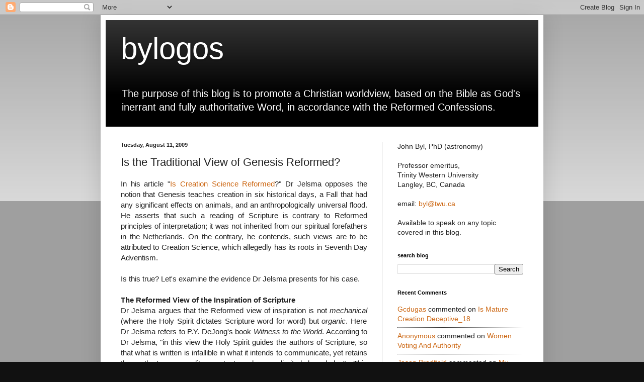

--- FILE ---
content_type: text/html; charset=UTF-8
request_url: https://bylogos.blogspot.com/2009/08/is-traditional-view-of-genesis-reformed.html?showComment=1250356048537
body_size: 21086
content:
<!DOCTYPE html>
<html class='v2' dir='ltr' lang='en'>
<head>
<link href='https://www.blogger.com/static/v1/widgets/335934321-css_bundle_v2.css' rel='stylesheet' type='text/css'/>
<meta content='width=1100' name='viewport'/>
<meta content='text/html; charset=UTF-8' http-equiv='Content-Type'/>
<meta content='blogger' name='generator'/>
<link href='https://bylogos.blogspot.com/favicon.ico' rel='icon' type='image/x-icon'/>
<link href='http://bylogos.blogspot.com/2009/08/is-traditional-view-of-genesis-reformed.html' rel='canonical'/>
<link rel="alternate" type="application/atom+xml" title="bylogos - Atom" href="https://bylogos.blogspot.com/feeds/posts/default" />
<link rel="alternate" type="application/rss+xml" title="bylogos - RSS" href="https://bylogos.blogspot.com/feeds/posts/default?alt=rss" />
<link rel="service.post" type="application/atom+xml" title="bylogos - Atom" href="https://www.blogger.com/feeds/3772414331480635861/posts/default" />

<link rel="alternate" type="application/atom+xml" title="bylogos - Atom" href="https://bylogos.blogspot.com/feeds/1117408095983918686/comments/default" />
<!--Can't find substitution for tag [blog.ieCssRetrofitLinks]-->
<meta content='http://bylogos.blogspot.com/2009/08/is-traditional-view-of-genesis-reformed.html' property='og:url'/>
<meta content='Is the Traditional View of Genesis Reformed?' property='og:title'/>
<meta content='  In his article &quot; Is Creation Science Reformed ?&quot; Dr Jelsma opposes the notion that Genesis teaches creation in six historical days, a Fall...' property='og:description'/>
<title>bylogos: Is the Traditional View of Genesis Reformed?</title>
<style id='page-skin-1' type='text/css'><!--
/*
-----------------------------------------------
Blogger Template Style
Name:     Simple
Designer: Blogger
URL:      www.blogger.com
----------------------------------------------- */
/* Content
----------------------------------------------- */
body {
font: normal normal 14px Arial, Tahoma, Helvetica, FreeSans, sans-serif;
color: #222222;
background: #111111 none repeat scroll top left;
padding: 0 40px 40px 40px;
}
html body .region-inner {
min-width: 0;
max-width: 100%;
width: auto;
}
h2 {
font-size: 22px;
}
a:link {
text-decoration:none;
color: #cc6611;
}
a:visited {
text-decoration:none;
color: #888888;
}
a:hover {
text-decoration:underline;
color: #ff9900;
}
.body-fauxcolumn-outer .fauxcolumn-inner {
background: transparent url(//www.blogblog.com/1kt/simple/body_gradient_tile_light.png) repeat scroll top left;
_background-image: none;
}
.body-fauxcolumn-outer .cap-top {
position: absolute;
z-index: 1;
height: 400px;
width: 100%;
}
.body-fauxcolumn-outer .cap-top .cap-left {
width: 100%;
background: transparent url(//www.blogblog.com/1kt/simple/gradients_light.png) repeat-x scroll top left;
_background-image: none;
}
.content-outer {
-moz-box-shadow: 0 0 40px rgba(0, 0, 0, .15);
-webkit-box-shadow: 0 0 5px rgba(0, 0, 0, .15);
-goog-ms-box-shadow: 0 0 10px #333333;
box-shadow: 0 0 40px rgba(0, 0, 0, .15);
margin-bottom: 1px;
}
.content-inner {
padding: 10px 10px;
}
.content-inner {
background-color: #ffffff;
}
/* Header
----------------------------------------------- */
.header-outer {
background: #000000 url(//www.blogblog.com/1kt/simple/gradients_light.png) repeat-x scroll 0 -400px;
_background-image: none;
}
.Header h1 {
font: normal normal 60px Arial, Tahoma, Helvetica, FreeSans, sans-serif;
color: #ffffff;
text-shadow: 1px 2px 3px rgba(0, 0, 0, .2);
}
.Header h1 a {
color: #ffffff;
}
.Header .description {
font-size: 140%;
color: #ffffff;
}
.header-inner .Header .titlewrapper {
padding: 22px 30px;
}
.header-inner .Header .descriptionwrapper {
padding: 0 30px;
}
/* Tabs
----------------------------------------------- */
.tabs-inner .section:first-child {
border-top: 0 solid #eeeeee;
}
.tabs-inner .section:first-child ul {
margin-top: -0;
border-top: 0 solid #eeeeee;
border-left: 0 solid #eeeeee;
border-right: 0 solid #eeeeee;
}
.tabs-inner .widget ul {
background: #f5f5f5 url(//www.blogblog.com/1kt/simple/gradients_light.png) repeat-x scroll 0 -800px;
_background-image: none;
border-bottom: 1px solid #eeeeee;
margin-top: 0;
margin-left: -30px;
margin-right: -30px;
}
.tabs-inner .widget li a {
display: inline-block;
padding: .6em 1em;
font: normal normal 14px Arial, Tahoma, Helvetica, FreeSans, sans-serif;
color: #222222;
border-left: 1px solid #ffffff;
border-right: 1px solid #eeeeee;
}
.tabs-inner .widget li:first-child a {
border-left: none;
}
.tabs-inner .widget li.selected a, .tabs-inner .widget li a:hover {
color: #111111;
background-color: #eeeeee;
text-decoration: none;
}
/* Columns
----------------------------------------------- */
.main-outer {
border-top: 0 solid #eeeeee;
}
.fauxcolumn-left-outer .fauxcolumn-inner {
border-right: 1px solid #eeeeee;
}
.fauxcolumn-right-outer .fauxcolumn-inner {
border-left: 1px solid #eeeeee;
}
/* Headings
----------------------------------------------- */
div.widget > h2,
div.widget h2.title {
margin: 0 0 1em 0;
font: normal bold 11px Arial, Tahoma, Helvetica, FreeSans, sans-serif;
color: #000000;
}
/* Widgets
----------------------------------------------- */
.widget .zippy {
color: #999999;
text-shadow: 2px 2px 1px rgba(0, 0, 0, .1);
}
.widget .popular-posts ul {
list-style: none;
}
/* Posts
----------------------------------------------- */
h2.date-header {
font: normal bold 11px Arial, Tahoma, Helvetica, FreeSans, sans-serif;
}
.date-header span {
background-color: transparent;
color: #222222;
padding: inherit;
letter-spacing: inherit;
margin: inherit;
}
.main-inner {
padding-top: 30px;
padding-bottom: 30px;
}
.main-inner .column-center-inner {
padding: 0 15px;
}
.main-inner .column-center-inner .section {
margin: 0 15px;
}
.post {
margin: 0 0 25px 0;
}
h3.post-title, .comments h4 {
font: normal normal 22px Arial, Tahoma, Helvetica, FreeSans, sans-serif;
margin: .75em 0 0;
}
.post-body {
font-size: 110%;
line-height: 1.4;
position: relative;
}
.post-body img, .post-body .tr-caption-container, .Profile img, .Image img,
.BlogList .item-thumbnail img {
padding: 2px;
background: #ffffff;
border: 1px solid #eeeeee;
-moz-box-shadow: 1px 1px 5px rgba(0, 0, 0, .1);
-webkit-box-shadow: 1px 1px 5px rgba(0, 0, 0, .1);
box-shadow: 1px 1px 5px rgba(0, 0, 0, .1);
}
.post-body img, .post-body .tr-caption-container {
padding: 5px;
}
.post-body .tr-caption-container {
color: #222222;
}
.post-body .tr-caption-container img {
padding: 0;
background: transparent;
border: none;
-moz-box-shadow: 0 0 0 rgba(0, 0, 0, .1);
-webkit-box-shadow: 0 0 0 rgba(0, 0, 0, .1);
box-shadow: 0 0 0 rgba(0, 0, 0, .1);
}
.post-header {
margin: 0 0 1.5em;
line-height: 1.6;
font-size: 90%;
}
.post-footer {
margin: 20px -2px 0;
padding: 5px 10px;
color: #666666;
background-color: #f9f9f9;
border-bottom: 1px solid #eeeeee;
line-height: 1.6;
font-size: 90%;
}
#comments .comment-author {
padding-top: 1.5em;
border-top: 1px solid #eeeeee;
background-position: 0 1.5em;
}
#comments .comment-author:first-child {
padding-top: 0;
border-top: none;
}
.avatar-image-container {
margin: .2em 0 0;
}
#comments .avatar-image-container img {
border: 1px solid #eeeeee;
}
/* Comments
----------------------------------------------- */
.comments .comments-content .icon.blog-author {
background-repeat: no-repeat;
background-image: url([data-uri]);
}
.comments .comments-content .loadmore a {
border-top: 1px solid #999999;
border-bottom: 1px solid #999999;
}
.comments .comment-thread.inline-thread {
background-color: #f9f9f9;
}
.comments .continue {
border-top: 2px solid #999999;
}
/* Accents
---------------------------------------------- */
.section-columns td.columns-cell {
border-left: 1px solid #eeeeee;
}
.blog-pager {
background: transparent none no-repeat scroll top center;
}
.blog-pager-older-link, .home-link,
.blog-pager-newer-link {
background-color: #ffffff;
padding: 5px;
}
.footer-outer {
border-top: 0 dashed #bbbbbb;
}
/* Mobile
----------------------------------------------- */
body.mobile  {
background-size: auto;
}
.mobile .body-fauxcolumn-outer {
background: transparent none repeat scroll top left;
}
.mobile .body-fauxcolumn-outer .cap-top {
background-size: 100% auto;
}
.mobile .content-outer {
-webkit-box-shadow: 0 0 3px rgba(0, 0, 0, .15);
box-shadow: 0 0 3px rgba(0, 0, 0, .15);
}
.mobile .tabs-inner .widget ul {
margin-left: 0;
margin-right: 0;
}
.mobile .post {
margin: 0;
}
.mobile .main-inner .column-center-inner .section {
margin: 0;
}
.mobile .date-header span {
padding: 0.1em 10px;
margin: 0 -10px;
}
.mobile h3.post-title {
margin: 0;
}
.mobile .blog-pager {
background: transparent none no-repeat scroll top center;
}
.mobile .footer-outer {
border-top: none;
}
.mobile .main-inner, .mobile .footer-inner {
background-color: #ffffff;
}
.mobile-index-contents {
color: #222222;
}
.mobile-link-button {
background-color: #cc6611;
}
.mobile-link-button a:link, .mobile-link-button a:visited {
color: #ffffff;
}
.mobile .tabs-inner .section:first-child {
border-top: none;
}
.mobile .tabs-inner .PageList .widget-content {
background-color: #eeeeee;
color: #111111;
border-top: 1px solid #eeeeee;
border-bottom: 1px solid #eeeeee;
}
.mobile .tabs-inner .PageList .widget-content .pagelist-arrow {
border-left: 1px solid #eeeeee;
}

--></style>
<style id='template-skin-1' type='text/css'><!--
body {
min-width: 880px;
}
.content-outer, .content-fauxcolumn-outer, .region-inner {
min-width: 880px;
max-width: 880px;
_width: 880px;
}
.main-inner .columns {
padding-left: 0;
padding-right: 310px;
}
.main-inner .fauxcolumn-center-outer {
left: 0;
right: 310px;
/* IE6 does not respect left and right together */
_width: expression(this.parentNode.offsetWidth -
parseInt("0") -
parseInt("310px") + 'px');
}
.main-inner .fauxcolumn-left-outer {
width: 0;
}
.main-inner .fauxcolumn-right-outer {
width: 310px;
}
.main-inner .column-left-outer {
width: 0;
right: 100%;
margin-left: -0;
}
.main-inner .column-right-outer {
width: 310px;
margin-right: -310px;
}
#layout {
min-width: 0;
}
#layout .content-outer {
min-width: 0;
width: 800px;
}
#layout .region-inner {
min-width: 0;
width: auto;
}
body#layout div.add_widget {
padding: 8px;
}
body#layout div.add_widget a {
margin-left: 32px;
}
--></style>
<link href='https://www.blogger.com/dyn-css/authorization.css?targetBlogID=3772414331480635861&amp;zx=6a7d8c7c-2263-49cb-a664-0bdeef2ee76f' media='none' onload='if(media!=&#39;all&#39;)media=&#39;all&#39;' rel='stylesheet'/><noscript><link href='https://www.blogger.com/dyn-css/authorization.css?targetBlogID=3772414331480635861&amp;zx=6a7d8c7c-2263-49cb-a664-0bdeef2ee76f' rel='stylesheet'/></noscript>
<meta name='google-adsense-platform-account' content='ca-host-pub-1556223355139109'/>
<meta name='google-adsense-platform-domain' content='blogspot.com'/>

</head>
<body class='loading variant-bold'>
<div class='navbar section' id='navbar' name='Navbar'><div class='widget Navbar' data-version='1' id='Navbar1'><script type="text/javascript">
    function setAttributeOnload(object, attribute, val) {
      if(window.addEventListener) {
        window.addEventListener('load',
          function(){ object[attribute] = val; }, false);
      } else {
        window.attachEvent('onload', function(){ object[attribute] = val; });
      }
    }
  </script>
<div id="navbar-iframe-container"></div>
<script type="text/javascript" src="https://apis.google.com/js/platform.js"></script>
<script type="text/javascript">
      gapi.load("gapi.iframes:gapi.iframes.style.bubble", function() {
        if (gapi.iframes && gapi.iframes.getContext) {
          gapi.iframes.getContext().openChild({
              url: 'https://www.blogger.com/navbar/3772414331480635861?po\x3d1117408095983918686\x26origin\x3dhttps://bylogos.blogspot.com',
              where: document.getElementById("navbar-iframe-container"),
              id: "navbar-iframe"
          });
        }
      });
    </script><script type="text/javascript">
(function() {
var script = document.createElement('script');
script.type = 'text/javascript';
script.src = '//pagead2.googlesyndication.com/pagead/js/google_top_exp.js';
var head = document.getElementsByTagName('head')[0];
if (head) {
head.appendChild(script);
}})();
</script>
</div></div>
<div class='body-fauxcolumns'>
<div class='fauxcolumn-outer body-fauxcolumn-outer'>
<div class='cap-top'>
<div class='cap-left'></div>
<div class='cap-right'></div>
</div>
<div class='fauxborder-left'>
<div class='fauxborder-right'></div>
<div class='fauxcolumn-inner'>
</div>
</div>
<div class='cap-bottom'>
<div class='cap-left'></div>
<div class='cap-right'></div>
</div>
</div>
</div>
<div class='content'>
<div class='content-fauxcolumns'>
<div class='fauxcolumn-outer content-fauxcolumn-outer'>
<div class='cap-top'>
<div class='cap-left'></div>
<div class='cap-right'></div>
</div>
<div class='fauxborder-left'>
<div class='fauxborder-right'></div>
<div class='fauxcolumn-inner'>
</div>
</div>
<div class='cap-bottom'>
<div class='cap-left'></div>
<div class='cap-right'></div>
</div>
</div>
</div>
<div class='content-outer'>
<div class='content-cap-top cap-top'>
<div class='cap-left'></div>
<div class='cap-right'></div>
</div>
<div class='fauxborder-left content-fauxborder-left'>
<div class='fauxborder-right content-fauxborder-right'></div>
<div class='content-inner'>
<header>
<div class='header-outer'>
<div class='header-cap-top cap-top'>
<div class='cap-left'></div>
<div class='cap-right'></div>
</div>
<div class='fauxborder-left header-fauxborder-left'>
<div class='fauxborder-right header-fauxborder-right'></div>
<div class='region-inner header-inner'>
<div class='header section' id='header' name='Header'><div class='widget Header' data-version='1' id='Header1'>
<div id='header-inner'>
<div class='titlewrapper'>
<h1 class='title'>
<a href='https://bylogos.blogspot.com/'>
bylogos
</a>
</h1>
</div>
<div class='descriptionwrapper'>
<p class='description'><span>The purpose of this blog is to promote a Christian worldview, based on the Bible as God's inerrant and fully authoritative Word, in accordance with the Reformed Confessions.</span></p>
</div>
</div>
</div></div>
</div>
</div>
<div class='header-cap-bottom cap-bottom'>
<div class='cap-left'></div>
<div class='cap-right'></div>
</div>
</div>
</header>
<div class='tabs-outer'>
<div class='tabs-cap-top cap-top'>
<div class='cap-left'></div>
<div class='cap-right'></div>
</div>
<div class='fauxborder-left tabs-fauxborder-left'>
<div class='fauxborder-right tabs-fauxborder-right'></div>
<div class='region-inner tabs-inner'>
<div class='tabs no-items section' id='crosscol' name='Cross-Column'></div>
<div class='tabs no-items section' id='crosscol-overflow' name='Cross-Column 2'></div>
</div>
</div>
<div class='tabs-cap-bottom cap-bottom'>
<div class='cap-left'></div>
<div class='cap-right'></div>
</div>
</div>
<div class='main-outer'>
<div class='main-cap-top cap-top'>
<div class='cap-left'></div>
<div class='cap-right'></div>
</div>
<div class='fauxborder-left main-fauxborder-left'>
<div class='fauxborder-right main-fauxborder-right'></div>
<div class='region-inner main-inner'>
<div class='columns fauxcolumns'>
<div class='fauxcolumn-outer fauxcolumn-center-outer'>
<div class='cap-top'>
<div class='cap-left'></div>
<div class='cap-right'></div>
</div>
<div class='fauxborder-left'>
<div class='fauxborder-right'></div>
<div class='fauxcolumn-inner'>
</div>
</div>
<div class='cap-bottom'>
<div class='cap-left'></div>
<div class='cap-right'></div>
</div>
</div>
<div class='fauxcolumn-outer fauxcolumn-left-outer'>
<div class='cap-top'>
<div class='cap-left'></div>
<div class='cap-right'></div>
</div>
<div class='fauxborder-left'>
<div class='fauxborder-right'></div>
<div class='fauxcolumn-inner'>
</div>
</div>
<div class='cap-bottom'>
<div class='cap-left'></div>
<div class='cap-right'></div>
</div>
</div>
<div class='fauxcolumn-outer fauxcolumn-right-outer'>
<div class='cap-top'>
<div class='cap-left'></div>
<div class='cap-right'></div>
</div>
<div class='fauxborder-left'>
<div class='fauxborder-right'></div>
<div class='fauxcolumn-inner'>
</div>
</div>
<div class='cap-bottom'>
<div class='cap-left'></div>
<div class='cap-right'></div>
</div>
</div>
<!-- corrects IE6 width calculation -->
<div class='columns-inner'>
<div class='column-center-outer'>
<div class='column-center-inner'>
<div class='main section' id='main' name='Main'><div class='widget Blog' data-version='1' id='Blog1'>
<div class='blog-posts hfeed'>

          <div class="date-outer">
        
<h2 class='date-header'><span>Tuesday, August 11, 2009</span></h2>

          <div class="date-posts">
        
<div class='post-outer'>
<div class='post hentry' itemprop='blogPost' itemscope='itemscope' itemtype='http://schema.org/BlogPosting'>
<meta content='3772414331480635861' itemprop='blogId'/>
<meta content='1117408095983918686' itemprop='postId'/>
<a name='1117408095983918686'></a>
<h3 class='post-title entry-title' itemprop='name'>
Is the Traditional View of Genesis Reformed?
</h3>
<div class='post-header'>
<div class='post-header-line-1'></div>
</div>
<div class='post-body entry-content' id='post-body-1117408095983918686' itemprop='description articleBody'>
<div dir="ltr" style="text-align: left;" trbidi="on">
<div align="justify">
In his article "<a href="http://www.fileden.com/files/2009/4/9/2397423/Jelsma%202009%20Is%20Creation%20Science%20Reformed.pdf">Is Creation Science Reformed</a>?" Dr Jelsma opposes the notion that Genesis teaches creation in six historical days, a Fall that had any significant effects on animals, and an anthropologically universal flood. He asserts that such a reading of Scripture is contrary to Reformed principles of interpretation; it was not inherited from our spiritual forefathers in the Netherlands. On the contrary, he contends, such views are to be attributed to Creation Science, which allegedly has its roots in Seventh Day Adventism.<br />
<br />
Is this true? Let's examine the evidence Dr Jelsma presents for his case.<br />
<a name="more"></a><br />
<strong style="text-align: left;">The Reformed View of the Inspiration of Scripture</strong><br />
<span style="text-align: left;">Dr Jelsma argues that the Reformed view of inspiration is not </span><em style="text-align: left;">mechanical</em><span style="text-align: left;"> (where the Holy Spirit dictates Scripture word for word) but </span><em style="text-align: left;">organic</em><span style="text-align: left;">. Here Dr Jelsma refers to P.Y. DeJong's book </span><em style="text-align: left;">Witness to the World</em><span style="text-align: left;">. According to Dr Jelsma, "in this view the Holy Spirit guides the authors of Scripture, so that what is written is infallible in what it intends to communicate, yet retains the author's personality, context and even limited knowledge". This suggests that the infallible message the Holy Spirit intends to communicate may be marred with errors due to the human author's limited knowledge.</span><br />
<br />
This, however, is certainly NOT the view of organic inspiration that DeJong defends. DeJong states that, while the authors may have different styles, education and vocabularies, "the human authors were completely controlled and guided by the Holy Spirit even in their choice of words" (p.102). DeJong affirms that the Bible teaches <em>verbal inspiration</em>, where every single word of the Bible is divinely inspired. DeJong writes, "The Bible, as a holy book written by men for men, abounds in popular forms of speech. Yet these do not detract in the least from the accuracy, the inerrancy of what is therein revealed to us" (p.163).<br />
<br />
Furthermore, DeJong notes, "an assured faith acknowledges the historical accuracy of the Scriptures. If the Bible is not a true and trustworthy account of God's deeds, on what substantial grounds can we argue that it is a dependable record of his will for our lives?" The Bible is not be a textbook for ancient history, geography and culture, but orthodox Christianity confesses that "the Bible in speaking on these matters is accurate and authoritative" (p.155-156).<br />
<br />
In short, P.Y. DeJong affirms that the Reformed view of Scripture is that it is fully authoritative and that every single word is divinely inspired.<br />
<br />
<br />
<strong>The Reformed Tradition on Genesis</strong><br />
<strong><em>(a) Calvin</em></strong></div>
What is the Reformed tradition regarding Genesis? Dr Jelsma, contends that God accommodated Genesis to the (erroneous) cosmological understanding of that time. Here he appeals to Calvin's theory of accommodation.<br />
<div align="justify">
<br />
It is noteworthy, however, that Calvin himself appealed to accommodation only at a few minor points in Genesis. Calvin insisted that Genesis should be taken as actual, reliable history. In his <em>Commentary on Genesis</em>, and elsewhere, Calvin affirms that creation occurred in six historical days (<em>Commentary</em> Gen.1:5), about six thousand years ago (<em>Institutes</em> I:XIV:I), that man's fall caused major changes in creation (e.g., natural disasters, thorns, animals that had been vegetarian became carnivorous) (<em>Commentary</em> 1:30; 2:2; 9:2, etc), that Noah's Flood was worldwide and caused major changes in the earth (<em>Commentary</em> 7:17), and so on. (Luther, we might add, had very similar views).<br />
<br />
Unhappily, although Dr Jelsma does refer to Calvin's <em>Commentary on Genesis</em>, he mentions none of these points, all of which he wants to dismiss as "non-Reformed".<br />
<br />
<strong><em>(b) Bavinck, Kuyper and Schilder</em></strong><br />
<span style="text-align: left;">Finally, Dr Jelsma asserts that non-literal interpretations of Genesis 1 were held by Bavinck, Kuyper and Schilder. Here he refers to an article by M. Rogland (</span><em style="text-align: left;">Westminster Theological Journal</em><span style="text-align: left;"> 63(2001):211-233).</span><br />
<br />
But this article, on the contrary, concludes that these theologians all held to a literal, historical interpretation of Genesis 1 (p.228). They did not doubt that creation occurred in six days, as defined by periods of light and darkness. Although they held that Days 1-3, before the creation of the Sun, may have been extraordinary days of unspecified duration, they did maintain that days 4-6 were solar days.<br />
<br />
Bavinck thought that the length of the solar day may have been longer before the Fall or the Flood (<em>In the Beginning</em>, 125). He believed that the Flood was universal and brought about immense changes in the entire state of the earth (131).<br />
<br />
Also Kuyper consistently supported the plain, historical interpretation of Genesis. Thus, in his last work, <em>Van de Voleinding</em>, Kuyper takes a literal view of the creation days, specifically rejecting their interpretation as long geological periods (p.388), he counts 1656 years from Adam to the Flood (p.389), which was world-wide (p.297). Kuyper believed in the direct creation of Adam from dust (p.396), in full-grown form (p.474). On the basis of Gen.1:30 Kuyper, like Calvin, believed that before the Fall all animals were vegetarian (See <em>Dictaten Dogmatiek II</em>, p.91).<br />
<br />
To sum up, a closer examination of the evidence reveals that both the Reformed view of Scripture and the Reformed tradition on Genesis flatly contradict Dr Jelsma's rewrite of Genesis.</div>
</div>
<div style='clear: both;'></div>
</div>
<div class='post-footer'>
<div class='post-footer-line post-footer-line-1'><span class='post-comment-link'>
</span>
<span class='post-icons'>
<span class='item-action'>
<a href='https://www.blogger.com/email-post/3772414331480635861/1117408095983918686' title='Email Post'>
<img alt='' class='icon-action' height='13' src='//img1.blogblog.com/img/icon18_email.gif' width='18'/>
</a>
</span>
<span class='item-control blog-admin pid-1632715536'>
<a href='https://www.blogger.com/post-edit.g?blogID=3772414331480635861&postID=1117408095983918686&from=pencil' title='Edit Post'>
<img alt='' class='icon-action' height='18' src='https://resources.blogblog.com/img/icon18_edit_allbkg.gif' width='18'/>
</a>
</span>
</span>
<span class='post-backlinks post-comment-link'>
</span>
</div>
<div class='post-footer-line post-footer-line-2'><span class='post-labels'>
</span>
</div>
<div class='post-footer-line post-footer-line-3'><span class='post-location'>
</span>
</div>
</div>
</div>
<div class='comments' id='comments'>
<a name='comments'></a>
<h4>9 comments:</h4>
<div id='Blog1_comments-block-wrapper'>
<dl class='avatar-comment-indent' id='comments-block'>
<dt class='comment-author ' id='c4126339122200726097'>
<a name='c4126339122200726097'></a>
<div class="avatar-image-container vcard"><span dir="ltr"><a href="https://www.blogger.com/profile/00930441854054764352" target="" rel="nofollow" onclick="" class="avatar-hovercard" id="av-4126339122200726097-00930441854054764352"><img src="https://resources.blogblog.com/img/blank.gif" width="35" height="35" class="delayLoad" style="display: none;" longdesc="//blogger.googleusercontent.com/img/b/R29vZ2xl/AVvXsEgNnkSLSVgX75xkJz6cVI5zRt1OpW-cbKkOHfbJZ6QKkRPykqpOTzz9bJgtRDeUTgMlOgbZm_x9Ldv1KVgSqvH-HPKtImhSrHm3DrONw3vFrsMg8bl51sm8POsedscdfzU/s45-c/tjelsma.jpg" alt="" title="Tony Jelsma">

<noscript><img src="//blogger.googleusercontent.com/img/b/R29vZ2xl/AVvXsEgNnkSLSVgX75xkJz6cVI5zRt1OpW-cbKkOHfbJZ6QKkRPykqpOTzz9bJgtRDeUTgMlOgbZm_x9Ldv1KVgSqvH-HPKtImhSrHm3DrONw3vFrsMg8bl51sm8POsedscdfzU/s45-c/tjelsma.jpg" width="35" height="35" class="photo" alt=""></noscript></a></span></div>
<a href='https://www.blogger.com/profile/00930441854054764352' rel='nofollow'>Tony Jelsma</a>
said...
</dt>
<dd class='comment-body' id='Blog1_cmt-4126339122200726097'>
<p>
Hi John,<br />At last someone interacts substantively with what I have written!  I will need to respond in several parts, as I have time.<br />Firstly, I&#39;d like to respond to your comment regarding what I imply by organic inspiration.  You say, &quot;This suggests that the infallible message the Holy Spirit intends to communicate may be marred with errors due to the human author&#39;s limited knowledge.&quot;<br />No, that&#39;s not what I&#39;m saying.  I&#39;m saying that everything that the Holy Spirit inspires in a way that communicates to the readers.  If the Israelites believed in a hard firmament, above which are waters and into which the celestial bodies are embedded (as it is clearly stated in Genesis 1), then the Spirit communicates using that understanding.  That&#39;s not &quot;marred with errors,&quot; it&#39;s merely &quot;lisping&quot; as Calvin describes it.<br />Or do you also believe in a hard firmament as it&#39;s described in Genesis and Job?<br />Tony Jelsma
</p>
</dd>
<dd class='comment-footer'>
<span class='comment-timestamp'>
<a href='https://bylogos.blogspot.com/2009/08/is-traditional-view-of-genesis-reformed.html?showComment=1250085375393#c4126339122200726097' title='comment permalink'>
August 12, 2009 at 6:56&#8239;AM
</a>
<span class='item-control blog-admin pid-2133291930'>
<a class='comment-delete' href='https://www.blogger.com/comment/delete/3772414331480635861/4126339122200726097' title='Delete Comment'>
<img src='https://resources.blogblog.com/img/icon_delete13.gif'/>
</a>
</span>
</span>
</dd>
<dt class='comment-author blog-author' id='c4252170400931133559'>
<a name='c4252170400931133559'></a>
<div class="avatar-image-container avatar-stock"><span dir="ltr"><a href="https://www.blogger.com/profile/05766117392831032432" target="" rel="nofollow" onclick="" class="avatar-hovercard" id="av-4252170400931133559-05766117392831032432"><img src="//www.blogger.com/img/blogger_logo_round_35.png" width="35" height="35" alt="" title="john byl">

</a></span></div>
<a href='https://www.blogger.com/profile/05766117392831032432' rel='nofollow'>john byl</a>
said...
</dt>
<dd class='comment-body' id='Blog1_cmt-4252170400931133559'>
<p>
Thanks for your comment, Tony. <br /><br />If I understand you right, your position is similar to that of Howard Van Till (&quot;The Fourth Day&quot;, pp.14-17), who argues that we must distinguish between the infallible message and the fallible, culturally-conditioned packaging in terms of which it is communicated. <br /><br />This introduces problems for verbal inspiration and Biblical inerrancy. One obvious difficulty is how one can in practice distinguish between the infallible content and its fallible packaging. One might argue that it depends on the author&#39;s intent. However, unless that intent is clearly stated, this becomes rather speculative. <br /><br />For example, Van Till (pp.79-83) argues that Gen.1-11 is &quot;primeval history&quot;, to be taken seriously but not literally: it is meant to tell us, not about history, but about God and his relation to us. Yet, it seems rather clear to me that one obvious of intent of Gen.1-11 is to present real history.<br /><br />As to the firmament of Gen.1, note that the Sun, moon and stars are all placed in the firmament. Since these move at different rates, of which the Israelites would have been well aware (else there would be no months, seasons or years), they could certainly not have been embedded in a hard shell. Thus I see no reason why the firmament of Gen.1 cannot simply refer to the sky or space.
</p>
</dd>
<dd class='comment-footer'>
<span class='comment-timestamp'>
<a href='https://bylogos.blogspot.com/2009/08/is-traditional-view-of-genesis-reformed.html?showComment=1250128104024#c4252170400931133559' title='comment permalink'>
August 12, 2009 at 6:48&#8239;PM
</a>
<span class='item-control blog-admin pid-1632715536'>
<a class='comment-delete' href='https://www.blogger.com/comment/delete/3772414331480635861/4252170400931133559' title='Delete Comment'>
<img src='https://resources.blogblog.com/img/icon_delete13.gif'/>
</a>
</span>
</span>
</dd>
<dt class='comment-author ' id='c483445627753154764'>
<a name='c483445627753154764'></a>
<div class="avatar-image-container vcard"><span dir="ltr"><a href="https://www.blogger.com/profile/00930441854054764352" target="" rel="nofollow" onclick="" class="avatar-hovercard" id="av-483445627753154764-00930441854054764352"><img src="https://resources.blogblog.com/img/blank.gif" width="35" height="35" class="delayLoad" style="display: none;" longdesc="//blogger.googleusercontent.com/img/b/R29vZ2xl/AVvXsEgNnkSLSVgX75xkJz6cVI5zRt1OpW-cbKkOHfbJZ6QKkRPykqpOTzz9bJgtRDeUTgMlOgbZm_x9Ldv1KVgSqvH-HPKtImhSrHm3DrONw3vFrsMg8bl51sm8POsedscdfzU/s45-c/tjelsma.jpg" alt="" title="Tony Jelsma">

<noscript><img src="//blogger.googleusercontent.com/img/b/R29vZ2xl/AVvXsEgNnkSLSVgX75xkJz6cVI5zRt1OpW-cbKkOHfbJZ6QKkRPykqpOTzz9bJgtRDeUTgMlOgbZm_x9Ldv1KVgSqvH-HPKtImhSrHm3DrONw3vFrsMg8bl51sm8POsedscdfzU/s45-c/tjelsma.jpg" width="35" height="35" class="photo" alt=""></noscript></a></span></div>
<a href='https://www.blogger.com/profile/00930441854054764352' rel='nofollow'>Tony Jelsma</a>
said...
</dt>
<dd class='comment-body' id='Blog1_cmt-483445627753154764'>
<p>
Sigh, John, <br />I&#39;m trying unsuccessfully not to be annoyed at your distortions at what I say. Don&#39;t put Van Till&#39;s words in my mouth/keyboard.<br />Van Till treats Genesis 1-11 as myth (how did we now come to include chapters 2-10? I was talking only about chapter 1. Another example of your literary sleight of hand).  On the contrary I regard every word as divinely inspired and infallible, but in a language that accommodates to the original audience. <br />Whether or not there is such a thing as a firmament, God really did make what we see up in the sky.<br />If you say that the firmament refers simply to the sky or space, what happened to the waters above the firmament?  Besides, according to Genesis 1:6-7, God really made something on the second day.  A space isn&#39;t &quot;something.&quot; Even Calvin recognizes that problem.
</p>
</dd>
<dd class='comment-footer'>
<span class='comment-timestamp'>
<a href='https://bylogos.blogspot.com/2009/08/is-traditional-view-of-genesis-reformed.html?showComment=1250129471662#c483445627753154764' title='comment permalink'>
August 12, 2009 at 7:11&#8239;PM
</a>
<span class='item-control blog-admin pid-2133291930'>
<a class='comment-delete' href='https://www.blogger.com/comment/delete/3772414331480635861/483445627753154764' title='Delete Comment'>
<img src='https://resources.blogblog.com/img/icon_delete13.gif'/>
</a>
</span>
</span>
</dd>
<dt class='comment-author blog-author' id='c7132273572458424446'>
<a name='c7132273572458424446'></a>
<div class="avatar-image-container avatar-stock"><span dir="ltr"><a href="https://www.blogger.com/profile/05766117392831032432" target="" rel="nofollow" onclick="" class="avatar-hovercard" id="av-7132273572458424446-05766117392831032432"><img src="//www.blogger.com/img/blogger_logo_round_35.png" width="35" height="35" alt="" title="john byl">

</a></span></div>
<a href='https://www.blogger.com/profile/05766117392831032432' rel='nofollow'>john byl</a>
said...
</dt>
<dd class='comment-body' id='Blog1_cmt-7132273572458424446'>
<p>
My apologies, Tony. It is certainly not my intent to distort your views. Please elaborate on your position. <br /><br />If I understand you correctly, you say that God accommodates Gen.1 to the original audience by using language accommodated to the Israelites. This language includes(erroneous) cosmological concepts with which they were familiar. The main purpose of Gen.1, you say, is given in Deut.4, which concerns God and our relations to him. <br /><br />Van Till would agree with this. I realize that you don&#39;t want to go as far as Van Till, but how does your rationale differ from Van Till&#39;s infallible message versus fallible medium? Doesn&#39;t &quot;language accommodated to the audience&quot; boil down to a &quot;fallible medium&quot;?<br /><br />However, my prime concern is not how one interprets &quot;firmament&quot; but the further implications that are implied.<br /><br />It seems to me that your argument runs as follows:<br /><br />1. Gen.1 places the sun, moon and stars in a hard shell<br />2. This reflects an ancient cosmology that modern science has falsified<br />3. Hence the intent of Gen.1 is not to teach science but to tell us about God<br />4. Hence Gen.1 must be viewed as being accommodated to the culture of the initial audience.<br />5. Hence, (presumably) Gen. 1 does not teach creation in 6 days.<br /><br />Since, your paper covers creation, Fall and the Flood, I presumed we were discussing Gen.1-11. If accommodation applies to Gen.1, why not also to Gen.2-11?<br /><br />Calvin says that on the second day God created an empty space about the earth, to separate that which was first mixed together. I have no problem with that. Space is not nothing. As to the waters above the firmament, Calvin thought it referred to clouds; others think it refers to the sea of crystal in heaven. I myself am not sure. <br /><br />However, we must not forget that there is more to creation than just physical things; it includes also a spiritual heaven and angels. So I would rather profess limitations to my knowledge of the full grandeur of God&#39;s creation than to dismiss portions of Genesis as mere accommodation.
</p>
</dd>
<dd class='comment-footer'>
<span class='comment-timestamp'>
<a href='https://bylogos.blogspot.com/2009/08/is-traditional-view-of-genesis-reformed.html?showComment=1250135724151#c7132273572458424446' title='comment permalink'>
August 12, 2009 at 8:55&#8239;PM
</a>
<span class='item-control blog-admin pid-1632715536'>
<a class='comment-delete' href='https://www.blogger.com/comment/delete/3772414331480635861/7132273572458424446' title='Delete Comment'>
<img src='https://resources.blogblog.com/img/icon_delete13.gif'/>
</a>
</span>
</span>
</dd>
<dt class='comment-author ' id='c7687114030080599265'>
<a name='c7687114030080599265'></a>
<div class="avatar-image-container vcard"><span dir="ltr"><a href="https://www.blogger.com/profile/00930441854054764352" target="" rel="nofollow" onclick="" class="avatar-hovercard" id="av-7687114030080599265-00930441854054764352"><img src="https://resources.blogblog.com/img/blank.gif" width="35" height="35" class="delayLoad" style="display: none;" longdesc="//blogger.googleusercontent.com/img/b/R29vZ2xl/AVvXsEgNnkSLSVgX75xkJz6cVI5zRt1OpW-cbKkOHfbJZ6QKkRPykqpOTzz9bJgtRDeUTgMlOgbZm_x9Ldv1KVgSqvH-HPKtImhSrHm3DrONw3vFrsMg8bl51sm8POsedscdfzU/s45-c/tjelsma.jpg" alt="" title="Tony Jelsma">

<noscript><img src="//blogger.googleusercontent.com/img/b/R29vZ2xl/AVvXsEgNnkSLSVgX75xkJz6cVI5zRt1OpW-cbKkOHfbJZ6QKkRPykqpOTzz9bJgtRDeUTgMlOgbZm_x9Ldv1KVgSqvH-HPKtImhSrHm3DrONw3vFrsMg8bl51sm8POsedscdfzU/s45-c/tjelsma.jpg" width="35" height="35" class="photo" alt=""></noscript></a></span></div>
<a href='https://www.blogger.com/profile/00930441854054764352' rel='nofollow'>Tony Jelsma</a>
said...
</dt>
<dd class='comment-body' id='Blog1_cmt-7687114030080599265'>
<p>
John, I think we&#39;re hung up on the word &quot;fallibility.&quot; Scripture is infallible in what it intends to teach. Just as Psalm 58 doesn&#39;t teach that snakes can hear (they can&#39;t), so Genesis 1 is not teaching cosmology. But that doesn&#39;t make it fallible, we&#39;re just asking the wrong questions from Scripture.<br />I think you agree with me that God&#39;s general revelation is infallible and that the human activity of science is fallible.  What I think you forget is that although God&#39;s special revelation is infallible, the human activity of interpretation of that revelation (theology) is also fallible, just like science.  Sometimes science makes us revisit our &quot;traditional&quot; interpretation of Scripture to show us we had it wrong in the first place.  Like firmaments, like snakes with ears, like geocentrism, like the days of creation.  But that doesn&#39;t undermine the infallibility of Scripture.<br />I&#39;ll comment on Calvin&#39;s science on our own blog.
</p>
</dd>
<dd class='comment-footer'>
<span class='comment-timestamp'>
<a href='https://bylogos.blogspot.com/2009/08/is-traditional-view-of-genesis-reformed.html?showComment=1250247967801#c7687114030080599265' title='comment permalink'>
August 14, 2009 at 4:06&#8239;AM
</a>
<span class='item-control blog-admin pid-2133291930'>
<a class='comment-delete' href='https://www.blogger.com/comment/delete/3772414331480635861/7687114030080599265' title='Delete Comment'>
<img src='https://resources.blogblog.com/img/icon_delete13.gif'/>
</a>
</span>
</span>
</dd>
<dt class='comment-author blog-author' id='c3719434670930086235'>
<a name='c3719434670930086235'></a>
<div class="avatar-image-container avatar-stock"><span dir="ltr"><a href="https://www.blogger.com/profile/05766117392831032432" target="" rel="nofollow" onclick="" class="avatar-hovercard" id="av-3719434670930086235-05766117392831032432"><img src="//www.blogger.com/img/blogger_logo_round_35.png" width="35" height="35" alt="" title="john byl">

</a></span></div>
<a href='https://www.blogger.com/profile/05766117392831032432' rel='nofollow'>john byl</a>
said...
</dt>
<dd class='comment-body' id='Blog1_cmt-3719434670930086235'>
<p>
Actually, your science is out of date: it is now thought that snakes <i>can</i> hear (see http://www.anapsid.org/torrey.html) ;&lt;)<br /><br />The Reformed position, as described by P.Y. De Jong, whom you cite, is that the Bible is accurate and authoritative on any matter on which it speaks.  How can you be so sure that Scripture does not intend to teach us about history? Gen.1-11 is clearly intended to be historical. That is how the New Testament writers took it. <br /><br />As to general revelation, the Bible tells us that what God intends to reveal through nature is knowledge about Himself, not knowledge of origins. So you are asking the wrong questions from general revelation.<br /><br />Regarding questions of interpreting Bible and nature, see my post &quot;Is Reformed Academic Reformed?&quot;
</p>
</dd>
<dd class='comment-footer'>
<span class='comment-timestamp'>
<a href='https://bylogos.blogspot.com/2009/08/is-traditional-view-of-genesis-reformed.html?showComment=1250356048537#c3719434670930086235' title='comment permalink'>
August 15, 2009 at 10:07&#8239;AM
</a>
<span class='item-control blog-admin pid-1632715536'>
<a class='comment-delete' href='https://www.blogger.com/comment/delete/3772414331480635861/3719434670930086235' title='Delete Comment'>
<img src='https://resources.blogblog.com/img/icon_delete13.gif'/>
</a>
</span>
</span>
</dd>
<dt class='comment-author ' id='c9008429548250929030'>
<a name='c9008429548250929030'></a>
<div class="avatar-image-container avatar-stock"><span dir="ltr"><img src="//resources.blogblog.com/img/blank.gif" width="35" height="35" alt="" title="Anonymous">

</span></div>
Anonymous
said...
</dt>
<dd class='comment-body' id='Blog1_cmt-9008429548250929030'>
<p>
Gentlemen, it has been a pleasure reading your interaction.<br /><br />Dr. Jelsma, I was wondering if you could comment on Dr. Byl&#39;s observations and conclusions re: Calvin&#39;s, Luther&#39;s, Kuyper&#39;s, and Bavinck&#39;s views on creation. <br />It seems that he provides evidence that the assertion that &#39;non-literal interpretations of Genesis 1 were held by Bavinck, Kuyper, and Schilder&#39; is quite untrue.<br /><br />Thanks,<br />Chris deBoer
</p>
</dd>
<dd class='comment-footer'>
<span class='comment-timestamp'>
<a href='https://bylogos.blogspot.com/2009/08/is-traditional-view-of-genesis-reformed.html?showComment=1251472644619#c9008429548250929030' title='comment permalink'>
August 28, 2009 at 8:17&#8239;AM
</a>
<span class='item-control blog-admin pid-1189909832'>
<a class='comment-delete' href='https://www.blogger.com/comment/delete/3772414331480635861/9008429548250929030' title='Delete Comment'>
<img src='https://resources.blogblog.com/img/icon_delete13.gif'/>
</a>
</span>
</span>
</dd>
<dt class='comment-author ' id='c8714915503011891213'>
<a name='c8714915503011891213'></a>
<div class="avatar-image-container avatar-stock"><span dir="ltr"><img src="//resources.blogblog.com/img/blank.gif" width="35" height="35" alt="" title="Anonymous">

</span></div>
Anonymous
said...
</dt>
<dd class='comment-body' id='Blog1_cmt-8714915503011891213'>
<p>
Hello gentlemen,<br /><br />Although this discussion took place earlier in August, I must add two observations: When God accommodates himself to man than he will try to say something that the hearers will find easier to understand than if he had revealed himself without accommodation. Right? So why would he want to confuse the Israelites then - on purpose - by saying that he created the earth in 6 days when he could have said &quot;long periods of time&quot;. It seems to me that Tony&#39;s reasoning of how God uses accommodation should point to exactly the opposite conclusion, namely that, because God accommodates himself to make himself more understandable, the language of Genesis 1 is intended to be quite straightforward. And that brings me to my second point.<br /><br />2. There are some parts of Genesis 1 that are hard to understand. But sometimes there is a very simple explanation for that. Take the difficulty of the word &#39;firmament&#39;. John McArthur writes the following in his book &quot;The Battle for the Beginning&quot; on page 89: &quot;The word firmament is the Hebrew word raqiya. It speaks of something that is spread out. It is derived from a verb that means <br />&#39;to spread an overlay&#39;. A verb form of the same word is used, for example, in Exodus 39:3 to speak of the hammering of gold into thin sheets. Gold when hammered easily flattens and spreads out into a plate, and that is how gold plates were made to overlay the ark and other fixtures in the temple. So the imagery of Genesis 1:6 is that of a vast expanse, a protective layer that overlays the earth and divides the waters below (the sea of water that covered the earth) from the waters above (which could refer to atmospheric water, clouds, and water vapor; or it might describe some kind of ice-crystal or water-vapor canopy that encircled the antediluvian world). In other words, the expanse in-between - the firmament - includes the earth&#39;s breathable atmosphere.&quot;<br /><br />I am not saying that this is the only possible explanation, but that a difficult part of scripture that God describes could have a simple explanation that makes sense to the Israelites and to us. We shouldn&#39;t conclude that, whenever God is explaining something pertaining to Science (like when he explains how he created everything), that we are allowed to dismiss it as outdated, simplistic, or in a mysterious sense on the basis of the fact that it touches the area of science. We may simply accept what he says exactly because he accommodates himself.<br /><br />I hope that this clearly explains my view.<br /><br />Herman van Barneveld
</p>
</dd>
<dd class='comment-footer'>
<span class='comment-timestamp'>
<a href='https://bylogos.blogspot.com/2009/08/is-traditional-view-of-genesis-reformed.html?showComment=1251862760091#c8714915503011891213' title='comment permalink'>
September 1, 2009 at 8:39&#8239;PM
</a>
<span class='item-control blog-admin pid-1189909832'>
<a class='comment-delete' href='https://www.blogger.com/comment/delete/3772414331480635861/8714915503011891213' title='Delete Comment'>
<img src='https://resources.blogblog.com/img/icon_delete13.gif'/>
</a>
</span>
</span>
</dd>
<dt class='comment-author ' id='c5162346883367516920'>
<a name='c5162346883367516920'></a>
<div class="avatar-image-container avatar-stock"><span dir="ltr"><img src="//resources.blogblog.com/img/blank.gif" width="35" height="35" alt="" title="John Byl">

</span></div>
John Byl
said...
</dt>
<dd class='comment-body' id='Blog1_cmt-5162346883367516920'>
<p>
Thanks, Herman, for your worthwhile points. The notion of accommodation is a rather slippery issue that certainly needs further scrutiny. Nowadays it is applied much wider than Calvin ever used it, used to justify a major re-write of Genesis 1-11. <br /><br />It is noteworthy that Calvin thought that the creation itself was an accommodation by God to teach us about Himself. Regarding the creation days, Calvin argues against Augustine&#39;s notion that the creation occurred instantly but was described as happening over six days to accommodate the Israelites. Calvin asserts (Commentary on Genesis 1:5): &quot;For it is too violent a cavil to contend that that Moses distributes the work that God perfected at once into six days for the mere purpose of conveying instruction. Let us rather conclude that God himself took the space of six days for the purpose of accommodating his works to the capacity of men.&quot;<br /><br />Nowhere does the Bible suggest that God sometimes says something which is false, simply to accommodate Himself to human understanding. There is something presumptuous about the theory of accommodation, for it implies that there exists a higher standard of truth (scientific theorizing or philosophical speculation) that enables us to detect which biblical passages are not true. Yet, in actuality, it is modern man who is accommodating the Bible so as to harmonize with worldly thought.
</p>
</dd>
<dd class='comment-footer'>
<span class='comment-timestamp'>
<a href='https://bylogos.blogspot.com/2009/08/is-traditional-view-of-genesis-reformed.html?showComment=1252369614867#c5162346883367516920' title='comment permalink'>
September 7, 2009 at 5:26&#8239;PM
</a>
<span class='item-control blog-admin pid-1189909832'>
<a class='comment-delete' href='https://www.blogger.com/comment/delete/3772414331480635861/5162346883367516920' title='Delete Comment'>
<img src='https://resources.blogblog.com/img/icon_delete13.gif'/>
</a>
</span>
</span>
</dd>
</dl>
</div>
<p class='comment-footer'>
<a href='https://www.blogger.com/comment/fullpage/post/3772414331480635861/1117408095983918686' onclick='javascript:window.open(this.href, "bloggerPopup", "toolbar=0,location=0,statusbar=1,menubar=0,scrollbars=yes,width=640,height=500"); return false;'>Post a Comment</a>
</p>
</div>
</div>

        </div></div>
      
</div>
<div class='blog-pager' id='blog-pager'>
<span id='blog-pager-newer-link'>
<a class='blog-pager-newer-link' href='https://bylogos.blogspot.com/2009/10/excellent-resource-coming-to-grip-with.html' id='Blog1_blog-pager-newer-link' title='Newer Post'>Newer Post</a>
</span>
<span id='blog-pager-older-link'>
<a class='blog-pager-older-link' href='https://bylogos.blogspot.com/2009/08/bible-history-or-myth.html' id='Blog1_blog-pager-older-link' title='Older Post'>Older Post</a>
</span>
<a class='home-link' href='https://bylogos.blogspot.com/'>Home</a>
</div>
<div class='clear'></div>
<div class='post-feeds'>
<div class='feed-links'>
Subscribe to:
<a class='feed-link' href='https://bylogos.blogspot.com/feeds/1117408095983918686/comments/default' target='_blank' type='application/atom+xml'>Post Comments (Atom)</a>
</div>
</div>
</div></div>
</div>
</div>
<div class='column-left-outer'>
<div class='column-left-inner'>
<aside>
</aside>
</div>
</div>
<div class='column-right-outer'>
<div class='column-right-inner'>
<aside>
<div class='sidebar section' id='sidebar-right-1'><div class='widget Text' data-version='1' id='Text1'>
<div class='widget-content'>
John Byl, PhD (astronomy)<br /><br /><div>Professor emeritus,</div><div>Trinity Western University<br /></div>Langley, BC, Canada<br /><br />email: <a href="mailto:byl@twu.ca">byl@twu.ca</a><div><br />Available to speak on any topic covered in this blog.</div>
</div>
<div class='clear'></div>
</div><div class='widget HTML' data-version='1' id='HTML2'>
<h2 class='title'>search blog</h2>
<div class='widget-content'>
<form action="http://bylogos.blogspot.ca/search" name="searchForm" method="get" class="gsc-search-box" accept-charset="utf-8">
<table cellspacing="0" cellpadding="0" class="gsc-search-box"><tbody><tr>
<td class="gsc-input">
<input value=" " name="q" size="30" type="text" class="gsc-input" title="Search"/>
</td>
<td class="gsc-search-button">
<input value="Search" type="submit" title="Search"/>
</td>
</tr></tbody></table>
</form>
</div>
<div class='clear'></div>
</div><div class='widget HTML' data-version='1' id='HTML3'>
<h2 class='title'>Recent Comments</h2>
<div class='widget-content'>
<script type="text/javascript">
var a_rc = 6;
var m_rc = false;
var n_rc = true;
var o_rc = 0;
function showrecentcomments(e){for(var r=0;r<a_rc;r++){var t,n=e.feed.entry[r];if(r==e.feed.entry.length)break;for(var i=0;i<n.link.length;i++)if("alternate"==n.link[i].rel){t=n.link[i].href;break}t=t.replace("#","#");var a=t.split("#");a=a[0];var c=a.split("/");c=c[5],c=c.split(".html"),c=c[0];var s=c.replace(/-/g," ");s=s.link(a);var o=n.published.$t,l=(o.substring(0,4),o.substring(5,7)),u=o.substring(8,10),m=new Array;if(m[1]="Jan",m[2]="Feb",m[3]="Mar",m[4]="Apr",m[5]="May",m[6]="Jun",m[7]="Jul",m[8]="Aug",m[9]="Sep",m[10]="Oct",m[11]="Nov",m[12]="Dec","content"in n)var d=n.content.$t;else if("summary"in n)var d=n.summary.$t;else var d="";var v=/<\S[^>]*>/g;if(d=d.replace(v,""),document.write('<div class="rcw-comments">'),1==m_rc&&document.write("On "+m[parseInt(l,10)]+" "+u+" "),document.write('<span class="author-rc"><a href="'+t+'">'+n.author[0].name.$t+"</a></span> commented"),1==n_rc&&document.write(" on "+s),0==o_rc)document.write("</div>");else if(document.write(": "),d.length<o_rc)document.write("<i>&#8220;"),document.write(d),document.write("&#8221;</i></div>");else{document.write("<i>&#8220;"),d=d.substring(0,o_rc);var w=d.lastIndexOf(" ");d=d.substring(0,w),document.write(d+"&hellip;&#8221;</i></div>"),document.write("")}}}
</script><script src=https://bylogos.blogspot.com/feeds/comments/default?alt=json-in-script&callback=showrecentcomments></script><style type="text/css">
.rcw-comments a {text-transform: capitalize;}
.rcw-comments {border-bottom: 1px dotted;padding: 7px 0;}
</style>
</div>
<div class='clear'></div>
</div><div class='widget HTML' data-version='1' id='HTML1'>
<div class='widget-content'>
<!-- Start of StatCounter Code -->
<script type="text/javascript">
var sc_project=5398613; 
var sc_invisible=1; 
var sc_partition=56; 
var sc_click_stat=1; 
var sc_security="0ee23cc7"; 
</script>

<script src="//www.statcounter.com/counter/counter_xhtml.js" type="text/javascript"></script><noscript><div class="statcounter"><a class="statcounter" href="http://www.statcounter.com/blogger/" title="counter for blogspot"><img alt="counter for blogspot" src="https://lh3.googleusercontent.com/blogger_img_proxy/AEn0k_s7X0iPE1vCvwION7knAp56Yz8bO-MQoU2O7SME36QqV5zSPovdBUa5IjCSt5q2nHQtaVo579BsJHweEkbGfz4MJIVTjX3kt-Q13Bmd5XhbU9k=s0-d" class="statcounter"></a></div></noscript>
<!-- End of StatCounter Code -->
</div>
<div class='clear'></div>
</div></div>
<table border='0' cellpadding='0' cellspacing='0' class='section-columns columns-2'>
<tbody>
<tr>
<td class='first columns-cell'>
<div class='sidebar no-items section' id='sidebar-right-2-1'></div>
</td>
<td class='columns-cell'>
<div class='sidebar no-items section' id='sidebar-right-2-2'>
</div>
</td>
</tr>
</tbody>
</table>
<div class='sidebar section' id='sidebar-right-3'><div class='widget LinkList' data-version='1' id='LinkList1'>
<h2>Past Posts</h2>
<div class='widget-content'>
<ul>
<li><a href='https://bylogos.blogspot.com/2024/03/my-three-e-books.html'>1My Three E-Books</a></li>
<li><a href='https://bylogos.blogspot.com/2020/05/did-solomon-write-ecclesiastes.html'>20Did Solomon Write Ecclesiastes?</a></li>
<li><a href='https://bylogos.blogspot.com/2020/09/hijacking-john-calvin-more-pro-rege.html'>20Hijacking John Calvin</a></li>
<li><a href='https://bylogos.blogspot.com/2020/11/useful-sites.html'>20Useful Sites</a></li>
<li><a href='http://bylogos.blogspot.com/2021/12/canadian-reformed-mps-approve-pro-lgbt.html'>21Canadian Reformed MPs approve pro-LGBT Bill C-4</a></li>
<li><a href='http://bylogos.blogspot.com/2021/12/does-bible-use-phenomenal-language.html'>21Does the Bible use phenomenal language?</a></li>
<li><a href='http://bylogos.blogspot.com/2021/05/god-and-necessary-truths.html'>21God and Necessary Truths</a></li>
<li><a href='http://bylogos.blogspot.com/2021/04/review-in-beginning.html'>21Review: In the beginning</a></li>
<li><a href='http://bylogos.blogspot.com/2021/07/the-absurdity-of-solid-dome.html'>21The absurdity of a solid dome</a></li>
<li><a href='http://bylogos.blogspot.com/2021/09/what-is-genuine-reformed-view-of-science.html'>21What is the genuine Reformed view of science?</a></li>
<li><a href='http://bylogos.blogspot.com/2009/07/selected-books-by-dr.html#links'>22Books & articles on science/religion by John Byl</a></li>
<li><a href='http://bylogos.blogspot.com/2022/10/god-creation-and-space.html'>22God, creation, and space</a></li>
<li><a href='http://bylogos.blogspot.com/2022/09/god-creation-and-time.html'>22God, creation, and time</a></li>
<li><a href='https://bylogos.blogspot.com/2020/04/pro-rege-polemics_24.html'>22Pro Rege Polemics</a></li>
<li><a href='http://bylogos.blogspot.com/2022/12/science-space-and-time.html'>22Science, space, and time</a></li>
<li><a href='http://bylogos.blogspot.com/2023/03/big-bang-christianity.html'>23Big Bang Christianity?</a></li>
<li><a href='http://bylogos.blogspot.com/2023/03/the-importance-of-cosmology.html'>23The Importance of Cosmology</a></li>
<li><a href='http://bylogos.blogspot.ca/2014/03/a-defective-case-for-biblical-faith.html'>A Defective Case for Biblical Faith</a></li>
<li><a href='http://bylogos.blogspot.com/2011/07/moving-earth.html'>A Moving Earth?</a></li>
<li><a href='http://bylogos.blogspot.com/2010/03/accommodating-error.html'>Accommodating error</a></li>
<li><a href='http://bylogos.blogspot.ca/2012/04/affirming-biblical-adam.html'>Affirming the Biblical Adam</a></li>
<li><a href='http://bylogos.blogspot.com/2010/10/aliens-and-christians.html'>Aliens and Christians</a></li>
<li><a href='http://bylogos.blogspot.com/2012/02/arp-put-to-question-on-biblical-adam.html'>ARP on biblical Adam</a></li>
<li><a href='http://bylogos.blogspot.com/2010/12/australia-lectures-reformed-church-and.html'>Australia lectures:Reformed Church & Origins</a></li>
<li><a href='http://bylogos.blogspot.ca/2014/12/biologos-evolution-and-bible.html'>Biologos, Evolution, and the Bible</a></li>
<li><a href='http://bylogos.blogspot.com/2010/01/can-we-trust-published-scientific-data.html'>Can we trust scientific publications?</a></li>
<li><a href='http://bylogos.blogspot.ca/2015/03/canadian-reformed-classis-rejects-human.html'>Canadian Reformed Classis Rejects Human Evolution</a></li>
<li><a href='http://bylogos.blogspot.ca/2013/10/combining-adam-and-evolution.html'>Combining Adam and Evolution</a></li>
<li><a href='http://bylogos.blogspot.com/2011/04/cosmology-and-eschatology.html'>Cosmology and Eschatology</a></li>
<li><a href='http://bylogos.blogspot.com/2011/04/cosmology-and-heaven.html'>Cosmology and Heaven</a></li>
<li><a href='http://bylogos.blogspot.com/2018/08/cosmology-at-creationism-conference.html'>Cosmology at Creationism Conference</a></li>
<li><a href='http://bylogos.blogspot.ca/2013/09/creation-days-real-or-analogy.html'>Creation Days - Real or Analogy?</a></li>
<li><a href='http://bylogos.blogspot.ca/2013/07/creation-qirc-and-quack.html'>Creation, QIRC, and QUACK</a></li>
<li><a href='http://bylogos.blogspot.ca/2015/07/creation-with-or-without-compromise.html'>Creation: With or Without Compromise?</a></li>
<li><a href='http://bylogos.blogspot.com/2011/04/deflating-cosmology.html'>Deflating Cosmology</a></li>
<li><a href='http://bylogos.blogspot.ca/2016/08/did-abraham-really-exist.html'>Did Abraham really exist?</a></li>
<li><a href='http://bylogos.blogspot.ca/2013/01/did-god-create-multiverse.html'>Did God Create a Multiverse?</a></li>
<li><a href='http://bylogos.blogspot.com/2011/07/divine-sovereignty-and-human.html'>Divine Sovereignty & Human Responsibility</a></li>
<li><a href='http://bylogos.blogspot.ca/2013/03/does-god-play-dice.html#more'>Does God Play Dice?</a></li>
<li><a href='https://bylogos.blogspot.com/2018/09/does-physics-lead-to-god.html'>Does Physics lead to God?</a></li>
<li><a href='http://bylogos.blogspot.com/2010/09/dooyeweerds-legacy.html'>Dooyeweerd's Legacy</a></li>
<li><a href='http://bylogos.blogspot.com/2010/06/doumas-doubts.html'>Douma's Doubts</a></li>
<li><a href='http://bylogos.blogspot.ca/2015/07/dr-jelsma-proposes-adam-and-evolution.html#more'>Dr Jelsma Proposes Adam AND Evolution</a></li>
<li><a href='http://bylogos.blogspot.com/2010/03/dubious-dutch-connections.html'>dubious dutch connections</a></li>
<li><a href='http://bylogos.blogspot.ca/2012/12/dutch-reformed-heritage-on-genesis.html'>Dutch Reformed Heritage on Genesis</a></li>
<li><a href='https://bylogos.blogspot.ca/2017/09/dutch-reformed-theologians-debate.html'>Dutch Reformed Theologians Debate Evolution</a></li>
<li><a href='http://bylogos.blogspot.com/2010/02/emergence-and-miracles.html'>Emergence & Miracles</a></li>
<li><a href='http://bylogos.blogspot.com/2010/07/evangelicals-versus-biologos.html'>Evangelicals versus Biologos</a></li>
<li><a href='http://bylogos.blogspot.com/2009/11/evolution-and-fall.html'>Evolution and the Fall</a></li>
<li><a href='http://bylogos.blogspot.com/2010/10/evolution-of-calvin-college.html'>Evolution of Calvin College</a></li>
<li><a href='http://bylogos.blogspot.ca/2018/01/evolution-christianity-and-gravedigging.html'>Evolution, Christianity, and Gravedigging</a></li>
<li><a href='http://bylogos.blogspot.com/2010/01/female-deacons-and-church-unity.html'>Female Deacons and Church Unity</a></li>
<li><a href='http://bylogos.blogspot.ca/2018/05/freedom-in-christian-academia.html'>Freedom in Christian Academia</a></li>
<li><a href='http://bylogos.blogspot.com/2010/02/genesis-and-ancient-cosmology.html'>Genesis & Ancient Cosmology</a></li>
<li><a href='http://bylogos.blogspot.com/2010/01/genesis-dr-scott-clark.html'>Genesis & Dr. Scott Clark</a></li>
<li><a href='http://bylogos.blogspot.com/2010/02/genesis-versus-dr-tim-keller.html'>Genesis versus Dr Tim Keller</a></li>
<li><a href='http://bylogos.blogspot.ca/2012/07/review-gibersons-wonder-of-universe.html'>Giberson's "Wonder of the Universe"</a></li>
<li><a href='http://bylogos.blogspot.com/2010/07/oxford-conference.html'>God & Physics Conference</a></li>
<li><a href='http://bylogos.blogspot.com/2010/07/god-physics.html'>God, Chance and Evil</a></li>
<li><a href='http://bylogos.blogspot.ca/2013/12/gods-two-books-and-history.html'>God's Two Books and History</a></li>
<li><a href='http://bylogos.blogspot.com/2010/03/good-books-on-genesis.html'>Good books on Genesis</a></li>
<li><a href='http://bylogos.blogspot.ca/2012/07/grudems-old-earth-inconsistency.html'>Grudem's Old Earth Inconsistency</a></li>
<li><a href='http://bylogos.blogspot.ca/2014/03/guest-post-herm-and-you-ticks.html'>Guest post: Herm-and-you-ticks</a></li>
<li><a href='http://bylogos.blogspot.ca/2013/11/hermeneutic-showdown-in-hamilton.html'>Hermeneutic Showdown in Hamilton?</a></li>
<li><a href='http://bylogos.blogspot.ca/2014/02/hermeneutics-conference-overview.html'>Hermeneutics Conference Overview</a></li>
<li><a href='http://bylogos.blogspot.com/2011/10/how-atheist-scientists-lose-their-way.html'>How (Atheist) scientists lose their way</a></li>
<li><a href='http://bylogos.blogspot.ca/2012/11/how-many-adams.html'>How many Adams?</a></li>
<li><a href='https://bylogos.blogspot.ca/2017/10/is-evolution-beyond-reasonable-doubt.html'>Is Evolution Beyond Reasonable Doubt?</a></li>
<li><a href='http://bylogos.blogspot.ca/2015/08/is-evolution-unfalsified.html'>Is Evolution Unfalsified?</a></li>
<li><a href='http://bylogos.blogspot.ca/2012/07/is-joshua-historical.html'>Is Joshua Historical?</a></li>
<li><a href='http://bylogos.blogspot.ca/2017/05/is-mature-creation-deceptive_18.html'>Is Mature Creation Deceptive?</a></li>
<li><a href='http://bylogos.blogspot.com/2009/06/is-reformed-academic-reformed.html'>Is Reformed Academic Reformed?</a></li>
<li><a href='http://bylogos.blogspot.com/2009/06/is-reformed-academic-reformed-ii.html'>Is Reformed Academic Reformed? II</a></li>
<li><a href='http://bylogos.blogspot.com/2011/11/is-church-anti-science.html'>Is the church anti-science?</a></li>
<li><a href='http://bylogos.blogspot.com/2009/08/is-traditional-view-of-genesis-reformed.html'>Is the Traditional View of Genesis Reformed?</a></li>
<li><a href='http://bylogos.blogspot.ca/2012/09/do-you-have-childish-faith.html'>Is your faith childish--or childlike?</a></li>
<li><a href='http://bylogos.blogspot.ca/2014/12/lectures-in-brazil.html'>Lectures in Brazil</a></li>
<li><a href='http://bylogos.blogspot.ca/2016/02/lectures-in-smithville-and-hamilton.html'>Lectures in Smithville</a></li>
<li><a href='http://bylogos.blogspot.ca/2014/10/lectures-in-philippines.html'>Lectures in The Philippines</a></li>
<li><a href='http://bylogos.blogspot.com/2010/05/lectures-reformed-view-of-origins.html'>Lectures-Reformed view of origins</a></li>
<li><a href='https://bylogos.blogspot.com/2019/02/light-speed-convention-and-creation.html'>Light-speed, Convention, and Creation</a></li>
<li><a href='http://bylogos.blogspot.com/2011/01/dr-tremper-longman-iii-versus-genesis-i.html'>Longman III versus Genesis I-!!</a></li>
<li><a href='http://bylogos.blogspot.com/2010/03/making-sense-of-enns.html'>Making Sense of Enns</a></li>
<li><a href='http://bylogos.blogspot.com/2010/03/mcgraths-heresy.html'>McGrath's heresy</a></li>
<li><a href='http://bylogos.blogspot.ca/2015/01/more-debate-on-genesis.html'>More debate on Genesis</a></li>
<li><a href='http://bylogos.blogspot.ca/2016/08/mutiny-on-noahs-ark.html'>Mutiny on Noah's Ark</a></li>
<li><a href='http://bylogos.blogspot.com/2011/12/naturalist-meltdown.html'>Naturalist Meltdown</a></li>
<li><a href='http://bylogos.blogspot.ca/2013/10/no-bible-for-christian-academia.html'>No Bible for Christian Academia?</a></li>
<li><a href='http://bylogos.blogspot.com/2012/03/note-on-warfield-and-evolution.html'>Note on Warfield and evolution</a></li>
<li><a href='http://bylogos.blogspot.com/2011/07/on-mature-creation.html'>On Mature Creation</a></li>
<li><a href='http://bylogos.blogspot.com/2012/01/brief-overview-of-creationist-cosmology.html'>Overview creationist cosmology</a></li>
<li><a href='http://bylogos.blogspot.ca/2013/02/overview-of-origins.html'>Overview of Origins</a></li>
<li><a href='http://bylogos.blogspot.com/2012/02/pca-divided-on-biblical-adam.html'>PCA divided on biblical Adam</a></li>
<li><a href='http://bylogos.blogspot.com/2009/12/philosophers-in-athens.html'>Philosophers in Athens</a></li>
<li><a href='http://bylogos.blogspot.com/2010/08/piper-re-marriage.html'>Piper and Re-marriage</a></li>
<li><a href='http://bylogos.blogspot.com/2011/02/presbyterian-appeasement.html'>Presbyterian Appeasement</a></li>
<li><a href='http://bylogos.blogspot.ca/2016/08/profvan-bruggen-on-creation-and.html'>Prof. van Bruggen on Creation & Evolution</a></li>
<li><a href='http://bylogos.blogspot.ca/2013/03/protecting-adam.html'>Protecting Adam</a></li>
<li><a href='http://bylogos.blogspot.com/2010/10/proving-gods-existence.html'>Proving God's Existence</a></li>
<li><a href='https://bylogos.blogspot.com/2019/02/rapidly-matured-creation.html'>Rapidly Matured Creation</a></li>
<li><a href='http://bylogos.blogspot.ca/2012/07/rc-sproul-waffles-on-creation.html'>RC Sproul Waffles on Creaion</a></li>
<li><a href='http://bylogos.blogspot.ca/2012/10/reducing-reality-to-nothing.html'>Reducing Reality to Nothing</a></li>
<li><a href='http://bylogos.blogspot.com/2010/04/reformedacademic-endorses-evolution.html'>Reformed Academic endorses evolution</a></li>
<li><a href='http://bylogos.blogspot.com/2010/04/reformedacademic-endorses-evolution-2.html'>Reformed Academic endorses evolution 2</a></li>
<li><a href='http://bylogos.blogspot.com/2010/06/reformed-doublethink.html'>Reformed Doublethink</a></li>
<li><a href='http://bylogos.blogspot.com/2009/11/reformed-theologians-contra-copernicus.html'>Reformed Theologians Contra Copernicus</a></li>
<li><a href='http://bylogos.blogspot.ca/2013/02/refuting-figurative-genesis.html'>Refuting a Figurative Genesis</a></li>
<li><a href='http://bylogos.blogspot.ca/2015/02/relations-between-australian-and-dutch.html'>Relation between Australian and Dutch Reformed Churches</a></li>
<li><a href='http://bylogos.blogspot.ca/2015/02/review-more-than-myth.html'>Review: More than Myth?</a></li>
<li><a href='http://bylogos.blogspot.ca/2016/09/reviving-biblical-chronology.html'>Reviving Biblical Chronology</a></li>
<li><a href='http://bylogos.blogspot.com/2012/03/science-history-and-bible.html'>Science, History and the Bible</a></li>
<li><a href='http://bylogos.blogspot.com/2010/08/science-neutrality-and-antithesis.html'>Science, Neutrality and the Antithesis</a></li>
<li><a href='http://bylogos.blogspot.ca/2017/04/scientific-evidence-and-adam.html'>Scientific Evidence and Adam</a></li>
<li><a href='http://bylogos.blogspot.com/2010/01/seven-herbs-for-suffering.html'>Seven Herbs for Suffering</a></li>
<li><a href='http://bylogos.blogspot.com/2011/07/shame-of-calvin-ruse.html'>Shame of Calvin & Ruse</a></li>
<li><a href='http://bylogos.blogspot.com/2010/12/star-of-bethlehem.html'>Star of Bethlehem</a></li>
<li><a href='http://bylogos.blogspot.com/2009/08/bible-history-or-myth.html'>The Bible: History or Myth?</a></li>
<li><a href='http://bylogos.blogspot.com/2009/10/cost-of-old-earth-is-it-worth-it.html'>The Cost of an Old Earth: Is it worth it?</a></li>
<li><a href='http://bylogos.blogspot.com/2011/07/demolition-of-adam.html'>The Demolition of Adam</a></li>
<li><a href='http://bylogos.blogspot.com/2010/01/framework-hypothesis-and-church-unity.html'>The Framework Hypothesis and Church Unity</a></li>
<li><a href='http://bylogos.blogspot.ca/2015/03/the-myth-of-merely-hypothetical.html'>The Myth of the Merely Hypothetical</a></li>
<li><a href='http://bylogos.blogspot.ca/2015/07/the-third-way-is-genesis-1-like-story.html'>The Third Way: Is Genesis 1 Like a Story for Kids?</a></li>
<li><a href='http://bylogos.blogspot.com/2010/08/tragedy-of-free-church-of-scotland.html'>The tragedy of the Free Church of Scotland</a></li>
<li><a href='http://bylogos.blogspot.ca/2015/04/three-trees.html'>Three Special Trees</a></li>
<li><a href='http://bylogos.blogspot.com/2010/12/trojan-horse-in-south-african-reformed.html'>Trojan Horse in South African Reformed Church</a></li>
<li><a href='http://bylogos.blogspot.com/2010/12/villainous-confessions.html'>Villainous Confessions</a></li>
<li><a href='http://bylogos.blogspot.ca/2015/12/was-star-of-bethlehem-comet.html'>Was the Bethlehem Star a comet?</a></li>
<li><a href='http://bylogos.blogspot.com/2010/08/were-warfield-and-machen-reformed.html'>Were Warfield and Machen Reformed?</a></li>
<li><a href='http://bylogos.blogspot.ca/2015/01/westminster-standards-vs-theistic.html'>Westminster Standards vs Theistic Evolution</a></li>
<li><a href='https://bylogos.blogspot.com/2019/01/why-so-much-evil.html'>Why (so much) Evil?</a></li>
<li><a href='https://bylogos.blogspot.com/2020/01/why-believe-christianity.html'>Why Believe Christianity?</a></li>
<li><a href='http://bylogos.blogspot.com/2021/02/why-is-there-something.html'>Why is there something?</a></li>
<li><a href='http://bylogos.blogspot.ca/2016/02/women-deacons-again.html'>Women Deacons (Again)?</a></li>
<li><a href='http://bylogos.blogspot.com/2011/10/women-voting-and-authority.html'>Women, Voting and Authority</a></li>
<li><a href='http://bylogos.blogspot.com/2010/05/would-god-deceive-us.html'>Would God deceive us?</a></li>
</ul>
<div class='clear'></div>
</div>
</div></div>
</aside>
</div>
</div>
</div>
<div style='clear: both'></div>
<!-- columns -->
</div>
<!-- main -->
</div>
</div>
<div class='main-cap-bottom cap-bottom'>
<div class='cap-left'></div>
<div class='cap-right'></div>
</div>
</div>
<footer>
<div class='footer-outer'>
<div class='footer-cap-top cap-top'>
<div class='cap-left'></div>
<div class='cap-right'></div>
</div>
<div class='fauxborder-left footer-fauxborder-left'>
<div class='fauxborder-right footer-fauxborder-right'></div>
<div class='region-inner footer-inner'>
<div class='foot no-items section' id='footer-1'></div>
<table border='0' cellpadding='0' cellspacing='0' class='section-columns columns-2'>
<tbody>
<tr>
<td class='first columns-cell'>
<div class='foot no-items section' id='footer-2-1'></div>
</td>
<td class='columns-cell'>
<div class='foot no-items section' id='footer-2-2'></div>
</td>
</tr>
</tbody>
</table>
<!-- outside of the include in order to lock Attribution widget -->
<div class='foot section' id='footer-3' name='Footer'><div class='widget Attribution' data-version='1' id='Attribution1'>
<div class='widget-content' style='text-align: center;'>
Simple theme. Powered by <a href='https://www.blogger.com' target='_blank'>Blogger</a>.
</div>
<div class='clear'></div>
</div></div>
</div>
</div>
<div class='footer-cap-bottom cap-bottom'>
<div class='cap-left'></div>
<div class='cap-right'></div>
</div>
</div>
</footer>
<!-- content -->
</div>
</div>
<div class='content-cap-bottom cap-bottom'>
<div class='cap-left'></div>
<div class='cap-right'></div>
</div>
</div>
</div>
<script type='text/javascript'>
    window.setTimeout(function() {
        document.body.className = document.body.className.replace('loading', '');
      }, 10);
  </script>

<script type="text/javascript" src="https://www.blogger.com/static/v1/widgets/2028843038-widgets.js"></script>
<script type='text/javascript'>
window['__wavt'] = 'AOuZoY7BWy80UUgjDOA3rDp0UNhVJ4Q1mQ:1769626390812';_WidgetManager._Init('//www.blogger.com/rearrange?blogID\x3d3772414331480635861','//bylogos.blogspot.com/2009/08/is-traditional-view-of-genesis-reformed.html','3772414331480635861');
_WidgetManager._SetDataContext([{'name': 'blog', 'data': {'blogId': '3772414331480635861', 'title': 'bylogos', 'url': 'https://bylogos.blogspot.com/2009/08/is-traditional-view-of-genesis-reformed.html', 'canonicalUrl': 'http://bylogos.blogspot.com/2009/08/is-traditional-view-of-genesis-reformed.html', 'homepageUrl': 'https://bylogos.blogspot.com/', 'searchUrl': 'https://bylogos.blogspot.com/search', 'canonicalHomepageUrl': 'http://bylogos.blogspot.com/', 'blogspotFaviconUrl': 'https://bylogos.blogspot.com/favicon.ico', 'bloggerUrl': 'https://www.blogger.com', 'hasCustomDomain': false, 'httpsEnabled': true, 'enabledCommentProfileImages': true, 'gPlusViewType': 'FILTERED_POSTMOD', 'adultContent': false, 'analyticsAccountNumber': '', 'encoding': 'UTF-8', 'locale': 'en', 'localeUnderscoreDelimited': 'en', 'languageDirection': 'ltr', 'isPrivate': false, 'isMobile': false, 'isMobileRequest': false, 'mobileClass': '', 'isPrivateBlog': false, 'isDynamicViewsAvailable': true, 'feedLinks': '\x3clink rel\x3d\x22alternate\x22 type\x3d\x22application/atom+xml\x22 title\x3d\x22bylogos - Atom\x22 href\x3d\x22https://bylogos.blogspot.com/feeds/posts/default\x22 /\x3e\n\x3clink rel\x3d\x22alternate\x22 type\x3d\x22application/rss+xml\x22 title\x3d\x22bylogos - RSS\x22 href\x3d\x22https://bylogos.blogspot.com/feeds/posts/default?alt\x3drss\x22 /\x3e\n\x3clink rel\x3d\x22service.post\x22 type\x3d\x22application/atom+xml\x22 title\x3d\x22bylogos - Atom\x22 href\x3d\x22https://www.blogger.com/feeds/3772414331480635861/posts/default\x22 /\x3e\n\n\x3clink rel\x3d\x22alternate\x22 type\x3d\x22application/atom+xml\x22 title\x3d\x22bylogos - Atom\x22 href\x3d\x22https://bylogos.blogspot.com/feeds/1117408095983918686/comments/default\x22 /\x3e\n', 'meTag': '', 'adsenseHostId': 'ca-host-pub-1556223355139109', 'adsenseHasAds': false, 'adsenseAutoAds': false, 'boqCommentIframeForm': true, 'loginRedirectParam': '', 'isGoogleEverywhereLinkTooltipEnabled': true, 'view': '', 'dynamicViewsCommentsSrc': '//www.blogblog.com/dynamicviews/4224c15c4e7c9321/js/comments.js', 'dynamicViewsScriptSrc': '//www.blogblog.com/dynamicviews/e590af4a5abdbc8b', 'plusOneApiSrc': 'https://apis.google.com/js/platform.js', 'disableGComments': true, 'interstitialAccepted': false, 'sharing': {'platforms': [{'name': 'Get link', 'key': 'link', 'shareMessage': 'Get link', 'target': ''}, {'name': 'Facebook', 'key': 'facebook', 'shareMessage': 'Share to Facebook', 'target': 'facebook'}, {'name': 'BlogThis!', 'key': 'blogThis', 'shareMessage': 'BlogThis!', 'target': 'blog'}, {'name': 'X', 'key': 'twitter', 'shareMessage': 'Share to X', 'target': 'twitter'}, {'name': 'Pinterest', 'key': 'pinterest', 'shareMessage': 'Share to Pinterest', 'target': 'pinterest'}, {'name': 'Email', 'key': 'email', 'shareMessage': 'Email', 'target': 'email'}], 'disableGooglePlus': true, 'googlePlusShareButtonWidth': 0, 'googlePlusBootstrap': '\x3cscript type\x3d\x22text/javascript\x22\x3ewindow.___gcfg \x3d {\x27lang\x27: \x27en\x27};\x3c/script\x3e'}, 'hasCustomJumpLinkMessage': false, 'jumpLinkMessage': 'Read more', 'pageType': 'item', 'postId': '1117408095983918686', 'pageName': 'Is the Traditional View of Genesis Reformed?', 'pageTitle': 'bylogos: Is the Traditional View of Genesis Reformed?'}}, {'name': 'features', 'data': {}}, {'name': 'messages', 'data': {'edit': 'Edit', 'linkCopiedToClipboard': 'Link copied to clipboard!', 'ok': 'Ok', 'postLink': 'Post Link'}}, {'name': 'template', 'data': {'name': 'Simple', 'localizedName': 'Simple', 'isResponsive': false, 'isAlternateRendering': false, 'isCustom': false, 'variant': 'bold', 'variantId': 'bold'}}, {'name': 'view', 'data': {'classic': {'name': 'classic', 'url': '?view\x3dclassic'}, 'flipcard': {'name': 'flipcard', 'url': '?view\x3dflipcard'}, 'magazine': {'name': 'magazine', 'url': '?view\x3dmagazine'}, 'mosaic': {'name': 'mosaic', 'url': '?view\x3dmosaic'}, 'sidebar': {'name': 'sidebar', 'url': '?view\x3dsidebar'}, 'snapshot': {'name': 'snapshot', 'url': '?view\x3dsnapshot'}, 'timeslide': {'name': 'timeslide', 'url': '?view\x3dtimeslide'}, 'isMobile': false, 'title': 'Is the Traditional View of Genesis Reformed?', 'description': '  In his article \x22 Is Creation Science Reformed ?\x22 Dr Jelsma opposes the notion that Genesis teaches creation in six historical days, a Fall...', 'url': 'https://bylogos.blogspot.com/2009/08/is-traditional-view-of-genesis-reformed.html', 'type': 'item', 'isSingleItem': true, 'isMultipleItems': false, 'isError': false, 'isPage': false, 'isPost': true, 'isHomepage': false, 'isArchive': false, 'isLabelSearch': false, 'postId': 1117408095983918686}}]);
_WidgetManager._RegisterWidget('_NavbarView', new _WidgetInfo('Navbar1', 'navbar', document.getElementById('Navbar1'), {}, 'displayModeFull'));
_WidgetManager._RegisterWidget('_HeaderView', new _WidgetInfo('Header1', 'header', document.getElementById('Header1'), {}, 'displayModeFull'));
_WidgetManager._RegisterWidget('_BlogView', new _WidgetInfo('Blog1', 'main', document.getElementById('Blog1'), {'cmtInteractionsEnabled': false, 'lightboxEnabled': true, 'lightboxModuleUrl': 'https://www.blogger.com/static/v1/jsbin/3314219954-lbx.js', 'lightboxCssUrl': 'https://www.blogger.com/static/v1/v-css/828616780-lightbox_bundle.css'}, 'displayModeFull'));
_WidgetManager._RegisterWidget('_TextView', new _WidgetInfo('Text1', 'sidebar-right-1', document.getElementById('Text1'), {}, 'displayModeFull'));
_WidgetManager._RegisterWidget('_HTMLView', new _WidgetInfo('HTML2', 'sidebar-right-1', document.getElementById('HTML2'), {}, 'displayModeFull'));
_WidgetManager._RegisterWidget('_HTMLView', new _WidgetInfo('HTML3', 'sidebar-right-1', document.getElementById('HTML3'), {}, 'displayModeFull'));
_WidgetManager._RegisterWidget('_HTMLView', new _WidgetInfo('HTML1', 'sidebar-right-1', document.getElementById('HTML1'), {}, 'displayModeFull'));
_WidgetManager._RegisterWidget('_LinkListView', new _WidgetInfo('LinkList1', 'sidebar-right-3', document.getElementById('LinkList1'), {}, 'displayModeFull'));
_WidgetManager._RegisterWidget('_AttributionView', new _WidgetInfo('Attribution1', 'footer-3', document.getElementById('Attribution1'), {}, 'displayModeFull'));
</script>
</body>
</html>